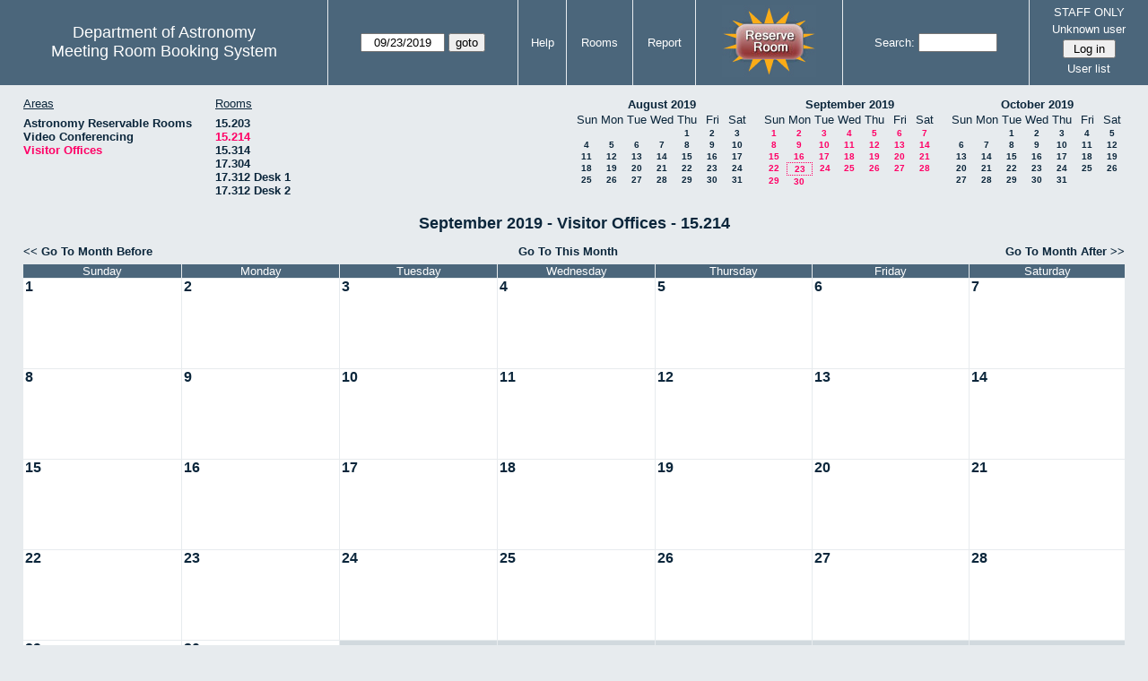

--- FILE ---
content_type: text/html; charset=utf-8
request_url: https://www.as.utexas.edu/meeting/month.php?year=2019&month=09&day=23&area=10&room=49
body_size: 38419
content:
<!DOCTYPE html>
<html>
  <head>
  <meta charset="utf-8">
    <link href="jquery/ui/css/sunny/jquery-ui-1.8.16.custom.css" rel="stylesheet" type="text/css">
    
    <link href="jquery/datatables/css/mrbs-page.css" rel="stylesheet" type="text/css">
    <link href="jquery/datatables/css/mrbs-table.css" rel="stylesheet" type="text/css">
    <link href="jquery/datatables/css/ColReorder.css" rel="stylesheet" type="text/css">
    <link href="jquery/datatables/css/ColVis.css" rel="stylesheet" type="text/css">
    
    <link rel="stylesheet" href="mrbs.css.php" type="text/css">
    <link rel="stylesheet" media="print" href="mrbs-print.css.php" type="text/css">

    <!--[if IE]>
    <link rel="stylesheet" href="mrbs-ie.css" type="text/css">
    <![endif]-->
    <!--[if IE 8]>
    <link rel="stylesheet" href="mrbs-ie8.css" type="text/css">
    <![endif]-->
    <!--[if lte IE 8]>
    <link rel="stylesheet" href="mrbs-ielte8.css" type="text/css">
    <![endif]-->
    <!--[if lte IE 7]>
    <link rel="stylesheet" href="mrbs-ielte7.css.php" type="text/css">
    <![endif]-->
    <!--[if lte IE 6]>
    <link rel="stylesheet" href="mrbs-ielte6.css" type="text/css">
    <![endif]-->
    
    <meta name="robots" content="noindex">
    <title>Meeting Room Booking System</title>

        
    <script type="text/javascript" src="jquery/jquery-1.6.4.min.js"></script>
    <script type="text/javascript" src="jquery/ui/jquery-ui-1.8.16.custom.min.js"></script>
    <script type="text/javascript" src="jquery/ui/jquery-ui-i18n.js"></script>
        <script type="text/javascript" src="jquery/ui/jquery-ui-datepicker-en.js"></script>
    <script type="text/javascript" src="jquery/ui/jquery-ui-datepicker-en-US.js"></script>
     
        <script type="text/javascript">
      //<![CDATA[
      var lteIE6 = false;
      //]]>
    </script>
    <!--[if lte IE 6]>
    <script type="text/javascript">
      //<![CDATA[
      var lteIE6 = true;
      //]]>
    </script>
    <![endif]-->
    
        <script type="text/javascript">
      //<![CDATA[
      var lteIE7 = false;
      //]]>
    </script>
    <!--[if lte IE 7]>
    <script type="text/javascript">
      //<![CDATA[
      var lteIE7 = true;
      //]]>
    </script>
    <![endif]-->
    
        <script type="text/javascript">
      //<![CDATA[
      var lteIE8 = false;
      //]]>
    </script>
    <!--[if lte IE 8]>
    <script type="text/javascript">
      //<![CDATA[
      var lteIE8 = true;
      //]]>
    </script>
    <![endif]-->
      
        <script type="text/javascript">

//<![CDATA[

function getErrorList(errors)
{
  var result = {html: '', text: ''};
  var patternSpan = /<span[\s\S]*span>/gi;
  var patternTags = /<\S[^><]*>/g;
  result.html += "<ul>";
  for (var i=0; i<errors.length; i++)
  {
    result.html += "<li>" + errors[i] + "<\/li>";
    result.text += '(' + (i+1).toString() + ') ';
        result.text += errors[i].replace(patternSpan, '').replace(patternTags, '') + "  \n";
  }
  result.html += "<\/ul>";
  return result;
}

$(function() {
  $.datepicker.setDefaults($.datepicker.regional['en']);
$.datepicker.setDefaults($.datepicker.regional['en']);
  $.datepicker.setDefaults({
    showOtherMonths: true,
    selectOtherMonths: true,
    changeMonth: true,
    changeYear: true,
    duration: 'fast',
    showWeek: false,
    firstDay: 0,
    altFormat: 'yy-mm-dd',
    onClose: function(dateText, inst) {datepicker_close(dateText, inst);}
  });
});


function datepicker_close(dateText, inst, formId)
{
  var alt_id = inst.id + '_alt';
  var date = document.getElementById(alt_id).value.split('-');
  document.getElementById(alt_id + '_year').value  = date[0];
  document.getElementById(alt_id + '_month').value = date[1];
  document.getElementById(alt_id + '_day').value   = date[2];
  document.getElementById(inst.id).blur();
    if (formId)
  {
    var form = document.getElementById(formId);
    form.submit();
  }
}




$(window).load(function() {

    // if there's a logon box, set the username input field in focus
  var logonForm = document.getElementById('logon');
  if (logonForm && logonForm.NewUserName)
  {
    logonForm.NewUserName.focus();
  }
  
    if (!lteIE6)
  {
    $('<input>').attr({
        type: 'hidden',
        name: 'datatable',
        value: '1'
      }).appendTo('#header_search');
  }
  

      if (lteIE6)
    {
      var dayWeekTable = $('#day_main, #week_main');
      dayWeekTable.find('td.new')
        .hover(function() {
            $(this).not('.multiple_booking').toggleClass('new_hover');
          });
      dayWeekTable.find('td')
        .hover(function() {
            $(this).parent().find('td.row_labels').toggleClass('row_labels_hover');
          });
      $('#month_main .valid a.new_booking')
        .parent().parent()
        .hover(function() {
            $(this).toggleClass('valid_hover');
          });
    }                             
                                     
    
});


//]]>
    </script>
  </head>
  <body class="non_js month">
    <script type="text/javascript">
      //<![CDATA[
      $('body').addClass('js').removeClass('non_js');
      //]]>
    </script> 

    <div class="screenonly">


  <table id="banner">
    <tr>
      <td id="company">
        <div>
          <div id="logo">
<span>Department of Astronomy</span>
</div>
          <div id="mrbs">
            <a href="index.php">Meeting Room Booking System</a>
          </div>
        </div>
      </td>
      
      <td>
        <form action="day.php" method="get" id="Form1">
          <div>
            <span id="dateselector">
<select name="day">
<option>1</option>
<option>2</option>
<option>3</option>
<option>4</option>
<option>5</option>
<option>6</option>
<option>7</option>
<option>8</option>
<option>9</option>
<option>10</option>
<option>11</option>
<option>12</option>
<option>13</option>
<option>14</option>
<option>15</option>
<option>16</option>
<option>17</option>
<option>18</option>
<option>19</option>
<option>20</option>
<option>21</option>
<option>22</option>
<option selected="selected">23</option>
<option>24</option>
<option>25</option>
<option>26</option>
<option>27</option>
<option>28</option>
<option>29</option>
<option>30</option>
<option>31</option>
</select>
<select name="month">
<option value="1">Jan</option>
<option value="2">Feb</option>
<option value="3">Mar</option>
<option value="4">Apr</option>
<option value="5">May</option>
<option value="6">Jun</option>
<option value="7">Jul</option>
<option value="8">Aug</option>
<option value="9" selected="selected">Sep</option>
<option value="10">Oct</option>
<option value="11">Nov</option>
<option value="12">Dec</option>
</select>
<select name="year">
<option value="2014">2014</option>
<option value="2015">2015</option>
<option value="2016">2016</option>
<option value="2017">2017</option>
<option value="2018">2018</option>
<option value="2019" selected="selected">2019</option>
<option value="2020">2020</option>
<option value="2021">2021</option>
<option value="2022">2022</option>
<option value="2023">2023</option>
<option value="2024">2024</option>
<option value="2025">2025</option>
<option value="2026">2026</option>
<option value="2027">2027</option>
<option value="2028">2028</option>
<option value="2029">2029</option>
<option value="2030">2030</option>
<option value="2031">2031</option>
</select>
</span>
  <script type="text/javascript">

  $(function() {
    $("#datepicker").datepicker({yearRange: '2014:2031',
                                                       altField: '#datepicker_alt'
                                                       , onClose: function(dateText, inst) {datepicker_close(dateText, inst, 'Form1');}                                                      });
        var initial_date = new Date(2019, 8, 23);
    var dateFormat = $("#datepicker").datepicker( "option", "dateFormat" );
    document.getElementById('datepicker').value = $.datepicker.formatDate(dateFormat, initial_date);
    document.getElementById('datepicker_alt_day').value = 23;
    document.getElementById('datepicker_alt_month').value = 9;
    document.getElementById('datepicker_alt_year').value = 2019;
    $(".ui-datepicker").draggable();
  });
 
  
  var dateselector = document.getElementById('dateselector');
  var datepicker_html = '<input class="date" type="text" id="datepicker">\n';
    datepicker_html += '<input type="hidden" id="datepicker_alt"'
  datepicker_html += ' name="_alt"';
  datepicker_html += ' value="2019-9-23"';
  datepicker_html += ' disabled="disabled">\n';
    datepicker_html += '<input type="hidden" id="datepicker_alt_day" name="day">\n';
  datepicker_html += '<input type="hidden" id="datepicker_alt_month" name="month">\n';
  datepicker_html += '<input type="hidden" id="datepicker_alt_year" name="year">\n';
  dateselector.innerHTML = datepicker_html;
  
  </script>
  <input type="hidden" name="area" value="10">
<input type="hidden" name="room" value="49">
<input type="submit" value="goto">
           </div>
        </form>
              </td>
      <td>
<a href="help.php?day=23&amp;month=9&amp;year=2019&amp;area=10&amp;room=49">Help</a>
</td>
<td>
<a href="admin.php?day=23&amp;month=9&amp;year=2019&amp;area=10&amp;room=49">Rooms</a>
</td>
<td>
<a href="report.php?day=23&amp;month=9&amp;year=2019&amp;area=10&amp;room=49">Report</a>
</td>
      
      <td style="background-color: #4b667b;">
      <a href="https://utexas.qualtrics.com/jfe/form/SV_b3MyFhuuGiKqZlc" target="_blank"><img border=0 width=105 height=80 src="images/book1.jpg" alt="book meeting room"></a>
      </td>
      <td>
        <form id="header_search" method="get" action="search.php">
          <div>
            <a href="search.php?advanced=1">Search:</a>
            <input type="text"   name="search_str" value="">
            <input type="hidden" name="day"        value="23">
            <input type="hidden" name="month"      value="9">
            <input type="hidden" name="year"       value="2019">
            <input type="hidden" name="area" value="10">
<input type="hidden" name="room" value="49">
          </div>
        </form>
      </td>
      
      <td>
STAFF ONLY
<div id="logon_box">
                <a href="">Unknown user</a>
                <form method="post" action="admin.php">
                  <div>
                    <input type="hidden" name="TargetURL" value="month.php?year=2019&amp;month=09&amp;day=23&amp;area=10&amp;room=49">
                    <input type="hidden" name="Action" value="QueryName">
                    <input type="submit" value=" Log in ">
                  </div>
                </form>
<a href="edit_users.php">User list</a>
</div>
</td>
    </tr>
  </table>
</div>

<div id="contents">
<div id="dwm_header" class="screenonly">
<div id="dwm_areas">
<h3>Areas</h3>
<ul>
<li><a href="month.php?year=2019&amp;month=9&amp;day=23&amp;area=2"><span>Astronomy Reservable Rooms</span></a></li>
<li><a href="month.php?year=2019&amp;month=9&amp;day=23&amp;area=9"><span>Video Conferencing</span></a></li>
<li><a href="month.php?year=2019&amp;month=9&amp;day=23&amp;area=10"><span class="current">Visitor Offices</span></a></li>
</ul>
</div>
<div id="dwm_rooms">
<h3>Rooms</h3><ul>
<li><a href="month.php?year=2019&amp;month=9&amp;day=23&amp;area=10&amp;room=57"><span>15.203</span></a></li>
<li><a href="month.php?year=2019&amp;month=9&amp;day=23&amp;area=10&amp;room=49"><span class="current">15.214</span></a></li>
<li><a href="month.php?year=2019&amp;month=9&amp;day=23&amp;area=10&amp;room=53"><span>15.314</span></a></li>
<li><a href="month.php?year=2019&amp;month=9&amp;day=23&amp;area=10&amp;room=38"><span>17.304</span></a></li>
<li><a href="month.php?year=2019&amp;month=9&amp;day=23&amp;area=10&amp;room=55"><span>17.312 Desk 1</span></a></li>
<li><a href="month.php?year=2019&amp;month=9&amp;day=23&amp;area=10&amp;room=56"><span>17.312 Desk 2</span></a></li>
</ul>
</div>
<div id="cals" class="screenonly">
<div id="cal_last">
<table class="calendar">
<thead>
<tr>
<th colspan="7"><a href="month.php?year=2019&amp;month=08&amp;day=23&amp;area=10&amp;room=49">August&nbsp;2019</a></th>
</tr>
<tr>
<th>Sun</th>
<th>Mon</th>
<th>Tue</th>
<th>Wed</th>
<th>Thu</th>
<th>Fri</th>
<th>Sat</th>
</tr>
</thead>
<tbody>
<tr>
<td>&nbsp;</td>
<td>&nbsp;</td>
<td>&nbsp;</td>
<td>&nbsp;</td>
<td><a href="month.php?year=2019&amp;month=08&amp;day=1&amp;area=10&amp;room=49">1</a></td>
<td><a href="month.php?year=2019&amp;month=08&amp;day=2&amp;area=10&amp;room=49">2</a></td>
<td><a href="month.php?year=2019&amp;month=08&amp;day=3&amp;area=10&amp;room=49">3</a></td>
</tr>
<tr>
<td><a href="month.php?year=2019&amp;month=08&amp;day=4&amp;area=10&amp;room=49">4</a></td>
<td><a href="month.php?year=2019&amp;month=08&amp;day=5&amp;area=10&amp;room=49">5</a></td>
<td><a href="month.php?year=2019&amp;month=08&amp;day=6&amp;area=10&amp;room=49">6</a></td>
<td><a href="month.php?year=2019&amp;month=08&amp;day=7&amp;area=10&amp;room=49">7</a></td>
<td><a href="month.php?year=2019&amp;month=08&amp;day=8&amp;area=10&amp;room=49">8</a></td>
<td><a href="month.php?year=2019&amp;month=08&amp;day=9&amp;area=10&amp;room=49">9</a></td>
<td><a href="month.php?year=2019&amp;month=08&amp;day=10&amp;area=10&amp;room=49">10</a></td>
</tr>
<tr>
<td><a href="month.php?year=2019&amp;month=08&amp;day=11&amp;area=10&amp;room=49">11</a></td>
<td><a href="month.php?year=2019&amp;month=08&amp;day=12&amp;area=10&amp;room=49">12</a></td>
<td><a href="month.php?year=2019&amp;month=08&amp;day=13&amp;area=10&amp;room=49">13</a></td>
<td><a href="month.php?year=2019&amp;month=08&amp;day=14&amp;area=10&amp;room=49">14</a></td>
<td><a href="month.php?year=2019&amp;month=08&amp;day=15&amp;area=10&amp;room=49">15</a></td>
<td><a href="month.php?year=2019&amp;month=08&amp;day=16&amp;area=10&amp;room=49">16</a></td>
<td><a href="month.php?year=2019&amp;month=08&amp;day=17&amp;area=10&amp;room=49">17</a></td>
</tr>
<tr>
<td><a href="month.php?year=2019&amp;month=08&amp;day=18&amp;area=10&amp;room=49">18</a></td>
<td><a href="month.php?year=2019&amp;month=08&amp;day=19&amp;area=10&amp;room=49">19</a></td>
<td><a href="month.php?year=2019&amp;month=08&amp;day=20&amp;area=10&amp;room=49">20</a></td>
<td><a href="month.php?year=2019&amp;month=08&amp;day=21&amp;area=10&amp;room=49">21</a></td>
<td><a href="month.php?year=2019&amp;month=08&amp;day=22&amp;area=10&amp;room=49">22</a></td>
<td><a href="month.php?year=2019&amp;month=08&amp;day=23&amp;area=10&amp;room=49">23</a></td>
<td><a href="month.php?year=2019&amp;month=08&amp;day=24&amp;area=10&amp;room=49">24</a></td>
</tr>
<tr>
<td><a href="month.php?year=2019&amp;month=08&amp;day=25&amp;area=10&amp;room=49">25</a></td>
<td><a href="month.php?year=2019&amp;month=08&amp;day=26&amp;area=10&amp;room=49">26</a></td>
<td><a href="month.php?year=2019&amp;month=08&amp;day=27&amp;area=10&amp;room=49">27</a></td>
<td><a href="month.php?year=2019&amp;month=08&amp;day=28&amp;area=10&amp;room=49">28</a></td>
<td><a href="month.php?year=2019&amp;month=08&amp;day=29&amp;area=10&amp;room=49">29</a></td>
<td><a href="month.php?year=2019&amp;month=08&amp;day=30&amp;area=10&amp;room=49">30</a></td>
<td><a href="month.php?year=2019&amp;month=08&amp;day=31&amp;area=10&amp;room=49">31</a></td>
</tr>
</tbody>
</table>
</div>
<div id="cal_this">
<table class="calendar">
<thead>
<tr>
<th colspan="7"><a href="month.php?year=2019&amp;month=09&amp;day=23&amp;area=10&amp;room=49">September&nbsp;2019</a></th>
</tr>
<tr>
<th>Sun</th>
<th>Mon</th>
<th>Tue</th>
<th>Wed</th>
<th>Thu</th>
<th>Fri</th>
<th>Sat</th>
</tr>
</thead>
<tbody>
<tr>
<td><a class="current" href="month.php?year=2019&amp;month=09&amp;day=1&amp;area=10&amp;room=49">1</a></td>
<td><a class="current" href="month.php?year=2019&amp;month=09&amp;day=2&amp;area=10&amp;room=49">2</a></td>
<td><a class="current" href="month.php?year=2019&amp;month=09&amp;day=3&amp;area=10&amp;room=49">3</a></td>
<td><a class="current" href="month.php?year=2019&amp;month=09&amp;day=4&amp;area=10&amp;room=49">4</a></td>
<td><a class="current" href="month.php?year=2019&amp;month=09&amp;day=5&amp;area=10&amp;room=49">5</a></td>
<td><a class="current" href="month.php?year=2019&amp;month=09&amp;day=6&amp;area=10&amp;room=49">6</a></td>
<td><a class="current" href="month.php?year=2019&amp;month=09&amp;day=7&amp;area=10&amp;room=49">7</a></td>
</tr>
<tr>
<td><a class="current" href="month.php?year=2019&amp;month=09&amp;day=8&amp;area=10&amp;room=49">8</a></td>
<td><a class="current" href="month.php?year=2019&amp;month=09&amp;day=9&amp;area=10&amp;room=49">9</a></td>
<td><a class="current" href="month.php?year=2019&amp;month=09&amp;day=10&amp;area=10&amp;room=49">10</a></td>
<td><a class="current" href="month.php?year=2019&amp;month=09&amp;day=11&amp;area=10&amp;room=49">11</a></td>
<td><a class="current" href="month.php?year=2019&amp;month=09&amp;day=12&amp;area=10&amp;room=49">12</a></td>
<td><a class="current" href="month.php?year=2019&amp;month=09&amp;day=13&amp;area=10&amp;room=49">13</a></td>
<td><a class="current" href="month.php?year=2019&amp;month=09&amp;day=14&amp;area=10&amp;room=49">14</a></td>
</tr>
<tr>
<td><a class="current" href="month.php?year=2019&amp;month=09&amp;day=15&amp;area=10&amp;room=49">15</a></td>
<td><a class="current" href="month.php?year=2019&amp;month=09&amp;day=16&amp;area=10&amp;room=49">16</a></td>
<td><a class="current" href="month.php?year=2019&amp;month=09&amp;day=17&amp;area=10&amp;room=49">17</a></td>
<td><a class="current" href="month.php?year=2019&amp;month=09&amp;day=18&amp;area=10&amp;room=49">18</a></td>
<td><a class="current" href="month.php?year=2019&amp;month=09&amp;day=19&amp;area=10&amp;room=49">19</a></td>
<td><a class="current" href="month.php?year=2019&amp;month=09&amp;day=20&amp;area=10&amp;room=49">20</a></td>
<td><a class="current" href="month.php?year=2019&amp;month=09&amp;day=21&amp;area=10&amp;room=49">21</a></td>
</tr>
<tr>
<td><a class="current" href="month.php?year=2019&amp;month=09&amp;day=22&amp;area=10&amp;room=49">22</a></td>
<td id="sticky_day"><a class="current" href="month.php?year=2019&amp;month=09&amp;day=23&amp;area=10&amp;room=49">23</a></td>
<td><a class="current" href="month.php?year=2019&amp;month=09&amp;day=24&amp;area=10&amp;room=49">24</a></td>
<td><a class="current" href="month.php?year=2019&amp;month=09&amp;day=25&amp;area=10&amp;room=49">25</a></td>
<td><a class="current" href="month.php?year=2019&amp;month=09&amp;day=26&amp;area=10&amp;room=49">26</a></td>
<td><a class="current" href="month.php?year=2019&amp;month=09&amp;day=27&amp;area=10&amp;room=49">27</a></td>
<td><a class="current" href="month.php?year=2019&amp;month=09&amp;day=28&amp;area=10&amp;room=49">28</a></td>
</tr>
<tr>
<td><a class="current" href="month.php?year=2019&amp;month=09&amp;day=29&amp;area=10&amp;room=49">29</a></td>
<td><a class="current" href="month.php?year=2019&amp;month=09&amp;day=30&amp;area=10&amp;room=49">30</a></td>
<td>&nbsp;</td>
<td>&nbsp;</td>
<td>&nbsp;</td>
<td>&nbsp;</td>
<td>&nbsp;</td>
</tr>
</tbody>
</table>
</div>
<div id="cal_next">
<table class="calendar">
<thead>
<tr>
<th colspan="7"><a href="month.php?year=2019&amp;month=10&amp;day=23&amp;area=10&amp;room=49">October&nbsp;2019</a></th>
</tr>
<tr>
<th>Sun</th>
<th>Mon</th>
<th>Tue</th>
<th>Wed</th>
<th>Thu</th>
<th>Fri</th>
<th>Sat</th>
</tr>
</thead>
<tbody>
<tr>
<td>&nbsp;</td>
<td>&nbsp;</td>
<td><a href="month.php?year=2019&amp;month=10&amp;day=1&amp;area=10&amp;room=49">1</a></td>
<td><a href="month.php?year=2019&amp;month=10&amp;day=2&amp;area=10&amp;room=49">2</a></td>
<td><a href="month.php?year=2019&amp;month=10&amp;day=3&amp;area=10&amp;room=49">3</a></td>
<td><a href="month.php?year=2019&amp;month=10&amp;day=4&amp;area=10&amp;room=49">4</a></td>
<td><a href="month.php?year=2019&amp;month=10&amp;day=5&amp;area=10&amp;room=49">5</a></td>
</tr>
<tr>
<td><a href="month.php?year=2019&amp;month=10&amp;day=6&amp;area=10&amp;room=49">6</a></td>
<td><a href="month.php?year=2019&amp;month=10&amp;day=7&amp;area=10&amp;room=49">7</a></td>
<td><a href="month.php?year=2019&amp;month=10&amp;day=8&amp;area=10&amp;room=49">8</a></td>
<td><a href="month.php?year=2019&amp;month=10&amp;day=9&amp;area=10&amp;room=49">9</a></td>
<td><a href="month.php?year=2019&amp;month=10&amp;day=10&amp;area=10&amp;room=49">10</a></td>
<td><a href="month.php?year=2019&amp;month=10&amp;day=11&amp;area=10&amp;room=49">11</a></td>
<td><a href="month.php?year=2019&amp;month=10&amp;day=12&amp;area=10&amp;room=49">12</a></td>
</tr>
<tr>
<td><a href="month.php?year=2019&amp;month=10&amp;day=13&amp;area=10&amp;room=49">13</a></td>
<td><a href="month.php?year=2019&amp;month=10&amp;day=14&amp;area=10&amp;room=49">14</a></td>
<td><a href="month.php?year=2019&amp;month=10&amp;day=15&amp;area=10&amp;room=49">15</a></td>
<td><a href="month.php?year=2019&amp;month=10&amp;day=16&amp;area=10&amp;room=49">16</a></td>
<td><a href="month.php?year=2019&amp;month=10&amp;day=17&amp;area=10&amp;room=49">17</a></td>
<td><a href="month.php?year=2019&amp;month=10&amp;day=18&amp;area=10&amp;room=49">18</a></td>
<td><a href="month.php?year=2019&amp;month=10&amp;day=19&amp;area=10&amp;room=49">19</a></td>
</tr>
<tr>
<td><a href="month.php?year=2019&amp;month=10&amp;day=20&amp;area=10&amp;room=49">20</a></td>
<td><a href="month.php?year=2019&amp;month=10&amp;day=21&amp;area=10&amp;room=49">21</a></td>
<td><a href="month.php?year=2019&amp;month=10&amp;day=22&amp;area=10&amp;room=49">22</a></td>
<td><a href="month.php?year=2019&amp;month=10&amp;day=23&amp;area=10&amp;room=49">23</a></td>
<td><a href="month.php?year=2019&amp;month=10&amp;day=24&amp;area=10&amp;room=49">24</a></td>
<td><a href="month.php?year=2019&amp;month=10&amp;day=25&amp;area=10&amp;room=49">25</a></td>
<td><a href="month.php?year=2019&amp;month=10&amp;day=26&amp;area=10&amp;room=49">26</a></td>
</tr>
<tr>
<td><a href="month.php?year=2019&amp;month=10&amp;day=27&amp;area=10&amp;room=49">27</a></td>
<td><a href="month.php?year=2019&amp;month=10&amp;day=28&amp;area=10&amp;room=49">28</a></td>
<td><a href="month.php?year=2019&amp;month=10&amp;day=29&amp;area=10&amp;room=49">29</a></td>
<td><a href="month.php?year=2019&amp;month=10&amp;day=30&amp;area=10&amp;room=49">30</a></td>
<td><a href="month.php?year=2019&amp;month=10&amp;day=31&amp;area=10&amp;room=49">31</a></td>
<td>&nbsp;</td>
<td>&nbsp;</td>
</tr>
</tbody>
</table>
</div>
</div>
</div>
<div id="dwm">
<h2>September 2019 - Visitor Offices - 15.214</h2>
</div>
<div class="screenonly">
  <div class="date_nav">
    <div class="date_before">
      <a href="month.php?year=2019&amp;month=8&amp;day=23&amp;area=10&amp;room=49">
          &lt;&lt;&nbsp;Go To Month Before
        </a>
    </div>
    <div class="date_now">
      <a href="month.php?year=2026&amp;month=01&amp;day=23&amp;area=10&amp;room=49">
          Go To This Month
        </a>
    </div>
    <div class="date_after">
       <a href="month.php?year=2019&amp;month=10&amp;day=23&amp;area=10&amp;room=49">
          Go To Month After&nbsp;&gt;&gt;
        </a>
    </div>
  </div>
</div>
<table class="dwm_main" id="month_main">
<thead>
<tr>
<th>Sunday</th><th>Monday</th><th>Tuesday</th><th>Wednesday</th><th>Thursday</th><th>Friday</th><th>Saturday</th>
</tr>
</thead>
<tbody>
<tr>
<td class="valid">
<div class="cell_container">
<div class="cell_header">
<a class="monthday" href="day.php?year=2019&amp;month=9&amp;day=1&amp;area=10">1</a>
</div>
<a class="new_booking" href="edit_entry.php?room=49&amp;area=10&amp;year=2019&amp;month=9&amp;day=1&amp;hour=7&amp;minute=0">
</a>
</div>
</td>
<td class="valid">
<div class="cell_container">
<div class="cell_header">
<a class="monthday" href="day.php?year=2019&amp;month=9&amp;day=2&amp;area=10">2</a>
</div>
<a class="new_booking" href="edit_entry.php?room=49&amp;area=10&amp;year=2019&amp;month=9&amp;day=2&amp;hour=7&amp;minute=0">
</a>
</div>
</td>
<td class="valid">
<div class="cell_container">
<div class="cell_header">
<a class="monthday" href="day.php?year=2019&amp;month=9&amp;day=3&amp;area=10">3</a>
</div>
<a class="new_booking" href="edit_entry.php?room=49&amp;area=10&amp;year=2019&amp;month=9&amp;day=3&amp;hour=7&amp;minute=0">
</a>
</div>
</td>
<td class="valid">
<div class="cell_container">
<div class="cell_header">
<a class="monthday" href="day.php?year=2019&amp;month=9&amp;day=4&amp;area=10">4</a>
</div>
<a class="new_booking" href="edit_entry.php?room=49&amp;area=10&amp;year=2019&amp;month=9&amp;day=4&amp;hour=7&amp;minute=0">
</a>
</div>
</td>
<td class="valid">
<div class="cell_container">
<div class="cell_header">
<a class="monthday" href="day.php?year=2019&amp;month=9&amp;day=5&amp;area=10">5</a>
</div>
<a class="new_booking" href="edit_entry.php?room=49&amp;area=10&amp;year=2019&amp;month=9&amp;day=5&amp;hour=7&amp;minute=0">
</a>
</div>
</td>
<td class="valid">
<div class="cell_container">
<div class="cell_header">
<a class="monthday" href="day.php?year=2019&amp;month=9&amp;day=6&amp;area=10">6</a>
</div>
<a class="new_booking" href="edit_entry.php?room=49&amp;area=10&amp;year=2019&amp;month=9&amp;day=6&amp;hour=7&amp;minute=0">
</a>
</div>
</td>
<td class="valid">
<div class="cell_container">
<div class="cell_header">
<a class="monthday" href="day.php?year=2019&amp;month=9&amp;day=7&amp;area=10">7</a>
</div>
<a class="new_booking" href="edit_entry.php?room=49&amp;area=10&amp;year=2019&amp;month=9&amp;day=7&amp;hour=7&amp;minute=0">
</a>
</div>
</td>
</tr><tr>
<td class="valid">
<div class="cell_container">
<div class="cell_header">
<a class="monthday" href="day.php?year=2019&amp;month=9&amp;day=8&amp;area=10">8</a>
</div>
<a class="new_booking" href="edit_entry.php?room=49&amp;area=10&amp;year=2019&amp;month=9&amp;day=8&amp;hour=7&amp;minute=0">
</a>
</div>
</td>
<td class="valid">
<div class="cell_container">
<div class="cell_header">
<a class="monthday" href="day.php?year=2019&amp;month=9&amp;day=9&amp;area=10">9</a>
</div>
<a class="new_booking" href="edit_entry.php?room=49&amp;area=10&amp;year=2019&amp;month=9&amp;day=9&amp;hour=7&amp;minute=0">
</a>
</div>
</td>
<td class="valid">
<div class="cell_container">
<div class="cell_header">
<a class="monthday" href="day.php?year=2019&amp;month=9&amp;day=10&amp;area=10">10</a>
</div>
<a class="new_booking" href="edit_entry.php?room=49&amp;area=10&amp;year=2019&amp;month=9&amp;day=10&amp;hour=7&amp;minute=0">
</a>
</div>
</td>
<td class="valid">
<div class="cell_container">
<div class="cell_header">
<a class="monthday" href="day.php?year=2019&amp;month=9&amp;day=11&amp;area=10">11</a>
</div>
<a class="new_booking" href="edit_entry.php?room=49&amp;area=10&amp;year=2019&amp;month=9&amp;day=11&amp;hour=7&amp;minute=0">
</a>
</div>
</td>
<td class="valid">
<div class="cell_container">
<div class="cell_header">
<a class="monthday" href="day.php?year=2019&amp;month=9&amp;day=12&amp;area=10">12</a>
</div>
<a class="new_booking" href="edit_entry.php?room=49&amp;area=10&amp;year=2019&amp;month=9&amp;day=12&amp;hour=7&amp;minute=0">
</a>
</div>
</td>
<td class="valid">
<div class="cell_container">
<div class="cell_header">
<a class="monthday" href="day.php?year=2019&amp;month=9&amp;day=13&amp;area=10">13</a>
</div>
<a class="new_booking" href="edit_entry.php?room=49&amp;area=10&amp;year=2019&amp;month=9&amp;day=13&amp;hour=7&amp;minute=0">
</a>
</div>
</td>
<td class="valid">
<div class="cell_container">
<div class="cell_header">
<a class="monthday" href="day.php?year=2019&amp;month=9&amp;day=14&amp;area=10">14</a>
</div>
<a class="new_booking" href="edit_entry.php?room=49&amp;area=10&amp;year=2019&amp;month=9&amp;day=14&amp;hour=7&amp;minute=0">
</a>
</div>
</td>
</tr><tr>
<td class="valid">
<div class="cell_container">
<div class="cell_header">
<a class="monthday" href="day.php?year=2019&amp;month=9&amp;day=15&amp;area=10">15</a>
</div>
<a class="new_booking" href="edit_entry.php?room=49&amp;area=10&amp;year=2019&amp;month=9&amp;day=15&amp;hour=7&amp;minute=0">
</a>
</div>
</td>
<td class="valid">
<div class="cell_container">
<div class="cell_header">
<a class="monthday" href="day.php?year=2019&amp;month=9&amp;day=16&amp;area=10">16</a>
</div>
<a class="new_booking" href="edit_entry.php?room=49&amp;area=10&amp;year=2019&amp;month=9&amp;day=16&amp;hour=7&amp;minute=0">
</a>
</div>
</td>
<td class="valid">
<div class="cell_container">
<div class="cell_header">
<a class="monthday" href="day.php?year=2019&amp;month=9&amp;day=17&amp;area=10">17</a>
</div>
<a class="new_booking" href="edit_entry.php?room=49&amp;area=10&amp;year=2019&amp;month=9&amp;day=17&amp;hour=7&amp;minute=0">
</a>
</div>
</td>
<td class="valid">
<div class="cell_container">
<div class="cell_header">
<a class="monthday" href="day.php?year=2019&amp;month=9&amp;day=18&amp;area=10">18</a>
</div>
<a class="new_booking" href="edit_entry.php?room=49&amp;area=10&amp;year=2019&amp;month=9&amp;day=18&amp;hour=7&amp;minute=0">
</a>
</div>
</td>
<td class="valid">
<div class="cell_container">
<div class="cell_header">
<a class="monthday" href="day.php?year=2019&amp;month=9&amp;day=19&amp;area=10">19</a>
</div>
<a class="new_booking" href="edit_entry.php?room=49&amp;area=10&amp;year=2019&amp;month=9&amp;day=19&amp;hour=7&amp;minute=0">
</a>
</div>
</td>
<td class="valid">
<div class="cell_container">
<div class="cell_header">
<a class="monthday" href="day.php?year=2019&amp;month=9&amp;day=20&amp;area=10">20</a>
</div>
<a class="new_booking" href="edit_entry.php?room=49&amp;area=10&amp;year=2019&amp;month=9&amp;day=20&amp;hour=7&amp;minute=0">
</a>
</div>
</td>
<td class="valid">
<div class="cell_container">
<div class="cell_header">
<a class="monthday" href="day.php?year=2019&amp;month=9&amp;day=21&amp;area=10">21</a>
</div>
<a class="new_booking" href="edit_entry.php?room=49&amp;area=10&amp;year=2019&amp;month=9&amp;day=21&amp;hour=7&amp;minute=0">
</a>
</div>
</td>
</tr><tr>
<td class="valid">
<div class="cell_container">
<div class="cell_header">
<a class="monthday" href="day.php?year=2019&amp;month=9&amp;day=22&amp;area=10">22</a>
</div>
<a class="new_booking" href="edit_entry.php?room=49&amp;area=10&amp;year=2019&amp;month=9&amp;day=22&amp;hour=7&amp;minute=0">
</a>
</div>
</td>
<td class="valid">
<div class="cell_container">
<div class="cell_header">
<a class="monthday" href="day.php?year=2019&amp;month=9&amp;day=23&amp;area=10">23</a>
</div>
<a class="new_booking" href="edit_entry.php?room=49&amp;area=10&amp;year=2019&amp;month=9&amp;day=23&amp;hour=7&amp;minute=0">
</a>
</div>
</td>
<td class="valid">
<div class="cell_container">
<div class="cell_header">
<a class="monthday" href="day.php?year=2019&amp;month=9&amp;day=24&amp;area=10">24</a>
</div>
<a class="new_booking" href="edit_entry.php?room=49&amp;area=10&amp;year=2019&amp;month=9&amp;day=24&amp;hour=7&amp;minute=0">
</a>
</div>
</td>
<td class="valid">
<div class="cell_container">
<div class="cell_header">
<a class="monthday" href="day.php?year=2019&amp;month=9&amp;day=25&amp;area=10">25</a>
</div>
<a class="new_booking" href="edit_entry.php?room=49&amp;area=10&amp;year=2019&amp;month=9&amp;day=25&amp;hour=7&amp;minute=0">
</a>
</div>
</td>
<td class="valid">
<div class="cell_container">
<div class="cell_header">
<a class="monthday" href="day.php?year=2019&amp;month=9&amp;day=26&amp;area=10">26</a>
</div>
<a class="new_booking" href="edit_entry.php?room=49&amp;area=10&amp;year=2019&amp;month=9&amp;day=26&amp;hour=7&amp;minute=0">
</a>
</div>
</td>
<td class="valid">
<div class="cell_container">
<div class="cell_header">
<a class="monthday" href="day.php?year=2019&amp;month=9&amp;day=27&amp;area=10">27</a>
</div>
<a class="new_booking" href="edit_entry.php?room=49&amp;area=10&amp;year=2019&amp;month=9&amp;day=27&amp;hour=7&amp;minute=0">
</a>
</div>
</td>
<td class="valid">
<div class="cell_container">
<div class="cell_header">
<a class="monthday" href="day.php?year=2019&amp;month=9&amp;day=28&amp;area=10">28</a>
</div>
<a class="new_booking" href="edit_entry.php?room=49&amp;area=10&amp;year=2019&amp;month=9&amp;day=28&amp;hour=7&amp;minute=0">
</a>
</div>
</td>
</tr><tr>
<td class="valid">
<div class="cell_container">
<div class="cell_header">
<a class="monthday" href="day.php?year=2019&amp;month=9&amp;day=29&amp;area=10">29</a>
</div>
<a class="new_booking" href="edit_entry.php?room=49&amp;area=10&amp;year=2019&amp;month=9&amp;day=29&amp;hour=7&amp;minute=0">
</a>
</div>
</td>
<td class="valid">
<div class="cell_container">
<div class="cell_header">
<a class="monthday" href="day.php?year=2019&amp;month=9&amp;day=30&amp;area=10">30</a>
</div>
<a class="new_booking" href="edit_entry.php?room=49&amp;area=10&amp;year=2019&amp;month=9&amp;day=30&amp;hour=7&amp;minute=0">
</a>
</div>
</td>
<td class="invalid"><div class="cell_container">&nbsp;</div></td>
<td class="invalid"><div class="cell_container">&nbsp;</div></td>
<td class="invalid"><div class="cell_container">&nbsp;</div></td>
<td class="invalid"><div class="cell_container">&nbsp;</div></td>
<td class="invalid"><div class="cell_container">&nbsp;</div></td>
</tr></tbody></table>
<div class="screenonly">
  <div class="date_nav">
    <div class="date_before">
      <a href="month.php?year=2019&amp;month=8&amp;day=23&amp;area=10&amp;room=49">
          &lt;&lt;&nbsp;Go To Month Before
        </a>
    </div>
    <div class="date_now">
      <a href="month.php?year=2026&amp;month=01&amp;day=23&amp;area=10&amp;room=49">
          Go To This Month
        </a>
    </div>
    <div class="date_after">
       <a href="month.php?year=2019&amp;month=10&amp;day=23&amp;area=10&amp;room=49">
          Go To Month After&nbsp;&gt;&gt;
        </a>
    </div>
  </div>
</div>
<table id="colour_key"><tr>
<td class="A">
<div class="celldiv slots1" title="AST Classes">
AST Classes</div></td>
<td class="B">
<div class="celldiv slots1" title="Colloquium">
Colloquium</div></td>
<td class="C">
<div class="celldiv slots1" title="Special Event">
Special Event</div></td>
<td class="D">
<div class="celldiv slots1" title="One Time Mtg">
One Time Mtg</div></td>
<td class="E">
<div class="celldiv slots1" title="Recurring Mtg">
Recurring Mtg</div></td>
</tr><tr><td class="F">
<div class="celldiv slots1" title="Theory Sem">
Theory Sem</div></td>
<td class="G">
<div class="celldiv slots1" title="Stellar Sem">
Stellar Sem</div></td>
<td class="H">
<div class="celldiv slots1" title="Cosmos Sem">
Cosmos Sem</div></td>
<td class="I">
<div class="celldiv slots1" title="Exgal Sem">
Exgal Sem</div></td>
<td class="J">
<div class="celldiv slots1" title="ISM Sem">
ISM Sem</div></td>
</tr></table>
</div><div class="screenonly trailer" id="trailer">
<div id="viewday">
<div class="trailer_label">
<a href="day.php?year=2019&amp;month=9&amp;day=23&amp;area=10&amp;room=49">View Day:</a>
</div>
<div class="trailer_links">
<span><a href="day.php?year=2019&amp;month=09&amp;day=17&amp;area=10&amp;room=49">Sep 17</a></span>
 | <span><a href="day.php?year=2019&amp;month=09&amp;day=18&amp;area=10&amp;room=49">Sep 18</a></span>
 | <span><a href="day.php?year=2019&amp;month=09&amp;day=19&amp;area=10&amp;room=49">Sep 19</a></span>
 | <span><a href="day.php?year=2019&amp;month=09&amp;day=20&amp;area=10&amp;room=49">Sep 20</a></span>
 | <span><a href="day.php?year=2019&amp;month=09&amp;day=21&amp;area=10&amp;room=49">Sep 21</a></span>
 | <span><a href="day.php?year=2019&amp;month=09&amp;day=22&amp;area=10&amp;room=49">Sep 22</a></span>
 | <span class="current">[ <a href="day.php?year=2019&amp;month=09&amp;day=23&amp;area=10&amp;room=49">Sep 23</a> ]</span>
 | <span><a href="day.php?year=2019&amp;month=09&amp;day=24&amp;area=10&amp;room=49">Sep 24</a></span>
 | <span><a href="day.php?year=2019&amp;month=09&amp;day=25&amp;area=10&amp;room=49">Sep 25</a></span>
 | <span><a href="day.php?year=2019&amp;month=09&amp;day=26&amp;area=10&amp;room=49">Sep 26</a></span>
 | <span><a href="day.php?year=2019&amp;month=09&amp;day=27&amp;area=10&amp;room=49">Sep 27</a></span>
 | <span><a href="day.php?year=2019&amp;month=09&amp;day=28&amp;area=10&amp;room=49">Sep 28</a></span>
 | <span><a href="day.php?year=2019&amp;month=09&amp;day=29&amp;area=10&amp;room=49">Sep 29</a></span>
 | <span><a href="day.php?year=2019&amp;month=09&amp;day=30&amp;area=10&amp;room=49">Sep 30</a></span>
</div>
</div>
<div id="viewweek">
<div class="trailer_label">
<a href="week.php?year=2019&amp;month=9&amp;day=23&amp;area=10&amp;room=49">View Week:</a>
</div>
<div class="trailer_links">
  <a href="week.php?year=2019&amp;month=08&amp;day=26&amp;area=10&amp;room=49">Aug 25</a>
 |   <a href="week.php?year=2019&amp;month=09&amp;day=02&amp;area=10&amp;room=49">Sep 01</a>
 |   <a href="week.php?year=2019&amp;month=09&amp;day=09&amp;area=10&amp;room=49">Sep 08</a>
 |   <a href="week.php?year=2019&amp;month=09&amp;day=16&amp;area=10&amp;room=49">Sep 15</a>
 | <span class="current">
[   <a href="week.php?year=2019&amp;month=09&amp;day=23&amp;area=10&amp;room=49">Sep 22</a>
]</span>
 |   <a href="week.php?year=2019&amp;month=09&amp;day=30&amp;area=10&amp;room=49">Sep 29</a>
 |   <a href="week.php?year=2019&amp;month=10&amp;day=07&amp;area=10&amp;room=49">Oct 06</a>
 |   <a href="week.php?year=2019&amp;month=10&amp;day=14&amp;area=10&amp;room=49">Oct 13</a>
 |   <a href="week.php?year=2019&amp;month=10&amp;day=21&amp;area=10&amp;room=49">Oct 20</a>
</div>
</div>
<div id="viewmonth">
<div class="trailer_label">
<a href="month.php?year=2019&amp;month=9&amp;day=23&amp;area=10&amp;room=49">View Month:</a>
</div>
<div class="trailer_links">
  <a href="month.php?year=2019&amp;month=07&amp;day=23&amp;area=10&amp;room=49">Jul 2019</a>
 |   <a href="month.php?year=2019&amp;month=08&amp;day=23&amp;area=10&amp;room=49">Aug 2019</a>
 | <span class="current">
[   <a href="month.php?year=2019&amp;month=09&amp;day=23&amp;area=10&amp;room=49">Sep 2019</a>
]</span>
 |   <a href="month.php?year=2019&amp;month=10&amp;day=23&amp;area=10&amp;room=49">Oct 2019</a>
 |   <a href="month.php?year=2019&amp;month=11&amp;day=23&amp;area=10&amp;room=49">Nov 2019</a>
 |   <a href="month.php?year=2019&amp;month=12&amp;day=23&amp;area=10&amp;room=49">Dec 2019</a>
 |   <a href="month.php?year=2020&amp;month=01&amp;day=23&amp;area=10&amp;room=49">Jan 2020</a>
 |   <a href="month.php?year=2020&amp;month=02&amp;day=23&amp;area=10&amp;room=49">Feb 2020</a>
 |   <a href="month.php?year=2020&amp;month=03&amp;day=23&amp;area=10&amp;room=49">Mar 2020</a>
</div>
</div>
</div>
  </body>
</html>
